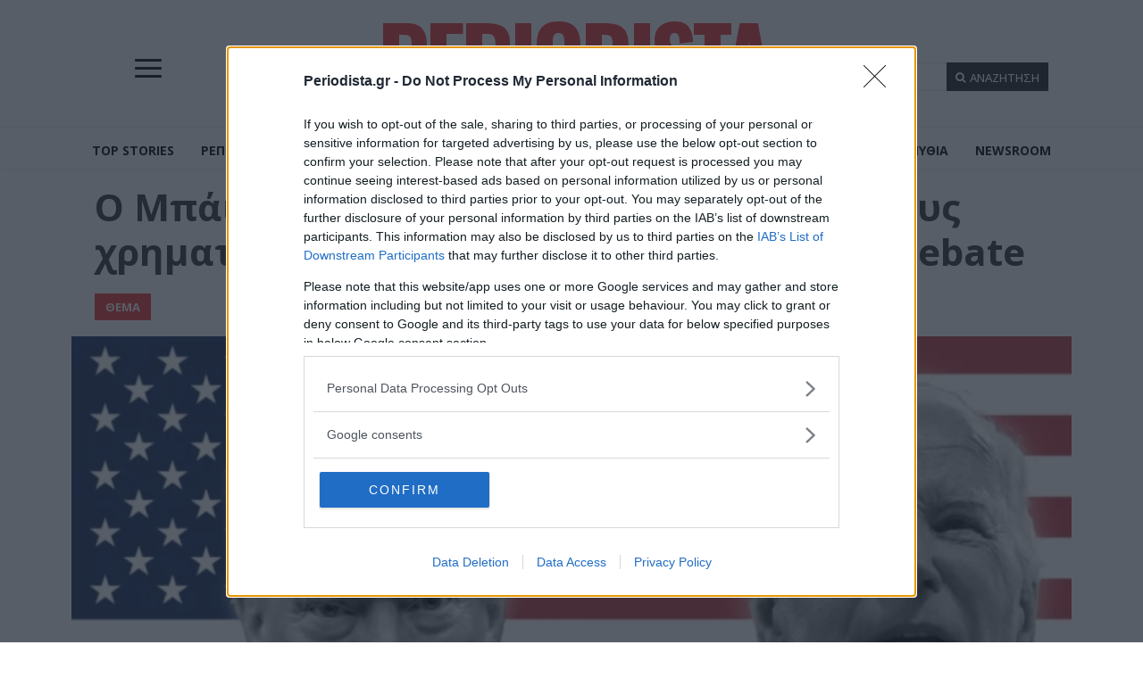

--- FILE ---
content_type: text/html; charset=utf-8
request_url: https://www.google.com/recaptcha/api2/aframe
body_size: 270
content:
<!DOCTYPE HTML><html><head><meta http-equiv="content-type" content="text/html; charset=UTF-8"></head><body><script nonce="MkO2UGfm6LPbozAT9WDp0g">/** Anti-fraud and anti-abuse applications only. See google.com/recaptcha */ try{var clients={'sodar':'https://pagead2.googlesyndication.com/pagead/sodar?'};window.addEventListener("message",function(a){try{if(a.source===window.parent){var b=JSON.parse(a.data);var c=clients[b['id']];if(c){var d=document.createElement('img');d.src=c+b['params']+'&rc='+(localStorage.getItem("rc::a")?sessionStorage.getItem("rc::b"):"");window.document.body.appendChild(d);sessionStorage.setItem("rc::e",parseInt(sessionStorage.getItem("rc::e")||0)+1);localStorage.setItem("rc::h",'1762234607387');}}}catch(b){}});window.parent.postMessage("_grecaptcha_ready", "*");}catch(b){}</script></body></html>